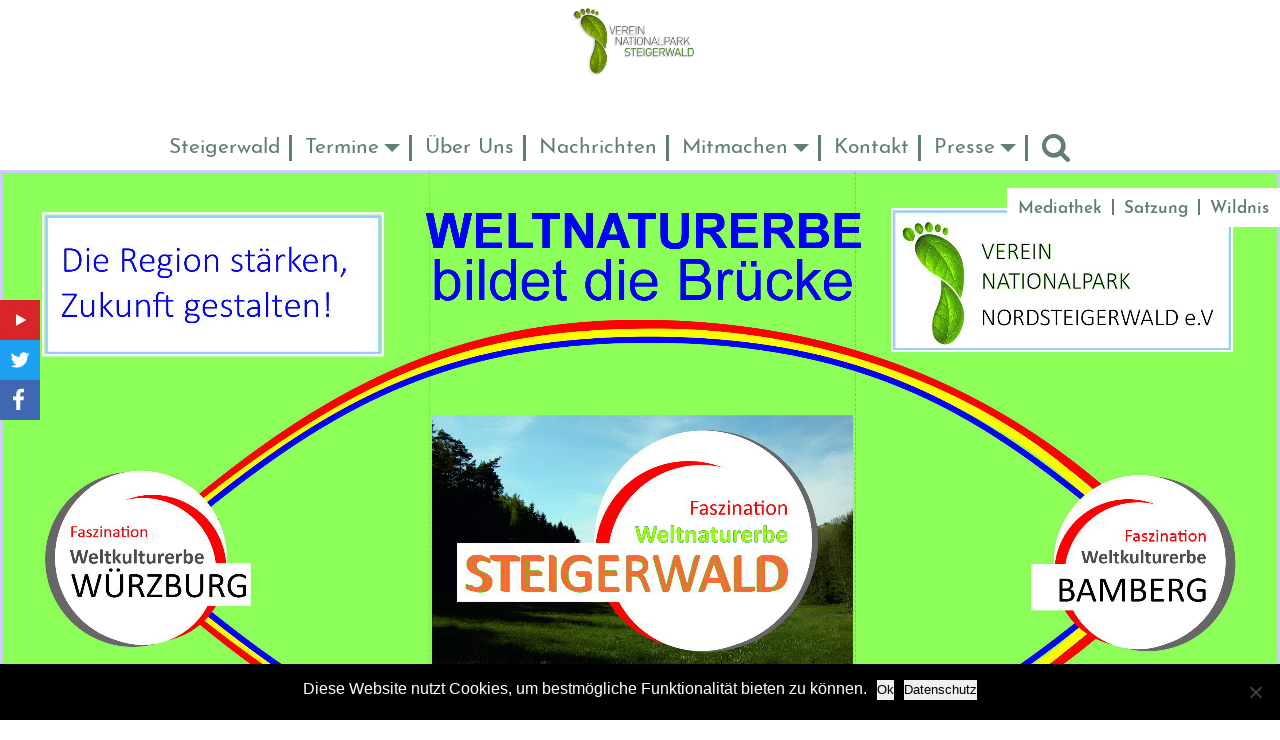

--- FILE ---
content_type: text/html; charset=UTF-8
request_url: https://nordsteigerwald.de/welterbe-treffenkultur-braucht-natur/
body_size: 42208
content:
<!DOCTYPE html>
<html lang="de" class="no-js">

<head>
	<meta charset="UTF-8" />
	<meta name="MobileOptimized" content="320">
	<meta name="HandheldFriendly" content="True">
	<!-- <meta name="theme-color" content="#000000"> -->

	
	

	<!-- optimized scaling for responsive sites -->
	<meta name="viewport" content="width=device-width, initial-scale=1">

	<!-- Generic Icon -->
	<link rel="icon" href="https://nordsteigerwald.de/wp-content/uploads/2025/05/favicon-nordsteigerwald-150x150.png" sizes="32x32" />
<link rel="icon" href="https://nordsteigerwald.de/wp-content/uploads/2025/05/favicon-nordsteigerwald-300x300.png" sizes="192x192" />
<link rel="apple-touch-icon" href="https://nordsteigerwald.de/wp-content/uploads/2025/05/favicon-nordsteigerwald-300x300.png" />
<meta name="msapplication-TileImage" content="https://nordsteigerwald.de/wp-content/uploads/2025/05/favicon-nordsteigerwald-300x300.png" />

	<link rel="pingback" href="">

	
	<meta name='robots' content='index, follow, max-image-preview:large, max-snippet:-1, max-video-preview:-1' />

	<!-- This site is optimized with the Yoast SEO plugin v26.6 - https://yoast.com/wordpress/plugins/seo/ -->
	<title>Welterbe- Treffen „Kultur liebt Natur“ &#8226; Verein Nationalpark Steigerwald</title>
	<link rel="canonical" href="https://nordsteigerwald.de/welterbe-treffenkultur-braucht-natur/" />
	<meta property="og:locale" content="de_DE" />
	<meta property="og:type" content="article" />
	<meta property="og:title" content="Welterbe- Treffen „Kultur liebt Natur“ &#8226; Verein Nationalpark Steigerwald" />
	<meta property="og:url" content="https://nordsteigerwald.de/welterbe-treffenkultur-braucht-natur/" />
	<meta property="og:site_name" content="Verein Nationalpark Steigerwald" />
	<meta property="article:publisher" content="https://www.facebook.com/vereinnationalparknordsteigerwald/" />
	<meta property="article:published_time" content="2019-10-12T18:50:34+00:00" />
	<meta property="article:modified_time" content="2019-11-12T15:54:26+00:00" />
	<meta name="author" content="Florian Tully" />
	<meta name="twitter:card" content="summary_large_image" />
	<meta name="twitter:label1" content="Verfasst von" />
	<meta name="twitter:data1" content="Florian Tully" />
	<script type="application/ld+json" class="yoast-schema-graph">{"@context":"https://schema.org","@graph":[{"@type":"Article","@id":"https://nordsteigerwald.de/welterbe-treffenkultur-braucht-natur/#article","isPartOf":{"@id":"https://nordsteigerwald.de/welterbe-treffenkultur-braucht-natur/"},"author":{"name":"Florian Tully","@id":"https://nordsteigerwald.de/#/schema/person/af19a4cee3cfedc1adc1563da6173501"},"headline":"Welterbe- Treffen „Kultur liebt Natur“","datePublished":"2019-10-12T18:50:34+00:00","dateModified":"2019-11-12T15:54:26+00:00","mainEntityOfPage":{"@id":"https://nordsteigerwald.de/welterbe-treffenkultur-braucht-natur/"},"wordCount":5,"publisher":{"@id":"https://nordsteigerwald.de/#organization"},"inLanguage":"de"},{"@type":"WebPage","@id":"https://nordsteigerwald.de/welterbe-treffenkultur-braucht-natur/","url":"https://nordsteigerwald.de/welterbe-treffenkultur-braucht-natur/","name":"Welterbe- Treffen „Kultur liebt Natur“ &#8226; Verein Nationalpark Steigerwald","isPartOf":{"@id":"https://nordsteigerwald.de/#website"},"datePublished":"2019-10-12T18:50:34+00:00","dateModified":"2019-11-12T15:54:26+00:00","breadcrumb":{"@id":"https://nordsteigerwald.de/welterbe-treffenkultur-braucht-natur/#breadcrumb"},"inLanguage":"de","potentialAction":[{"@type":"ReadAction","target":["https://nordsteigerwald.de/welterbe-treffenkultur-braucht-natur/"]}]},{"@type":"BreadcrumbList","@id":"https://nordsteigerwald.de/welterbe-treffenkultur-braucht-natur/#breadcrumb","itemListElement":[{"@type":"ListItem","position":1,"name":"Home","item":"https://nordsteigerwald.de/"},{"@type":"ListItem","position":2,"name":"Nachrichten","item":"https://nordsteigerwald.de/aktuelles/"},{"@type":"ListItem","position":3,"name":"Welterbe- Treffen „Kultur liebt Natur“"}]},{"@type":"WebSite","@id":"https://nordsteigerwald.de/#website","url":"https://nordsteigerwald.de/","name":"Verein Nationalpark Steigerwald","description":"Heimat stärken. Naturerbe bewahren.","publisher":{"@id":"https://nordsteigerwald.de/#organization"},"potentialAction":[{"@type":"SearchAction","target":{"@type":"EntryPoint","urlTemplate":"https://nordsteigerwald.de/?s={search_term_string}"},"query-input":{"@type":"PropertyValueSpecification","valueRequired":true,"valueName":"search_term_string"}}],"inLanguage":"de"},{"@type":"Organization","@id":"https://nordsteigerwald.de/#organization","name":"Verein Nationalpark Steigerwald e.V.","url":"https://nordsteigerwald.de/","logo":{"@type":"ImageObject","inLanguage":"de","@id":"https://nordsteigerwald.de/#/schema/logo/image/","url":"https://nordsteigerwald.de/wp-content/uploads/2019/02/rundstempel.jpg","contentUrl":"https://nordsteigerwald.de/wp-content/uploads/2019/02/rundstempel.jpg","width":692,"height":462,"caption":"Verein Nationalpark Steigerwald e.V."},"image":{"@id":"https://nordsteigerwald.de/#/schema/logo/image/"},"sameAs":["https://www.facebook.com/vereinnationalparknordsteigerwald/","https://www.youtube.com/channel/UClmb6oS4054V6CdGRWihLFg"]},{"@type":"Person","@id":"https://nordsteigerwald.de/#/schema/person/af19a4cee3cfedc1adc1563da6173501","name":"Florian Tully","image":{"@type":"ImageObject","inLanguage":"de","@id":"https://nordsteigerwald.de/#/schema/person/image/","url":"https://secure.gravatar.com/avatar/e900a80330ae061697a4fa35ba6b770e9cdef5c81dd62a8239e1017ae3484441?s=96&d=blank&r=g","contentUrl":"https://secure.gravatar.com/avatar/e900a80330ae061697a4fa35ba6b770e9cdef5c81dd62a8239e1017ae3484441?s=96&d=blank&r=g","caption":"Florian Tully"}}]}</script>
	<!-- / Yoast SEO plugin. -->


<link rel="alternate" title="oEmbed (JSON)" type="application/json+oembed" href="https://nordsteigerwald.de/wp-json/oembed/1.0/embed?url=https%3A%2F%2Fnordsteigerwald.de%2Fwelterbe-treffenkultur-braucht-natur%2F" />
<link rel="alternate" title="oEmbed (XML)" type="text/xml+oembed" href="https://nordsteigerwald.de/wp-json/oembed/1.0/embed?url=https%3A%2F%2Fnordsteigerwald.de%2Fwelterbe-treffenkultur-braucht-natur%2F&#038;format=xml" />
<style id='wp-img-auto-sizes-contain-inline-css' type='text/css'>
img:is([sizes=auto i],[sizes^="auto," i]){contain-intrinsic-size:3000px 1500px}
/*# sourceURL=wp-img-auto-sizes-contain-inline-css */
</style>
<style id='wp-emoji-styles-inline-css' type='text/css'>

	img.wp-smiley, img.emoji {
		display: inline !important;
		border: none !important;
		box-shadow: none !important;
		height: 1em !important;
		width: 1em !important;
		margin: 0 0.07em !important;
		vertical-align: -0.1em !important;
		background: none !important;
		padding: 0 !important;
	}
/*# sourceURL=wp-emoji-styles-inline-css */
</style>
<style id='wp-block-library-inline-css' type='text/css'>
:root{--wp-block-synced-color:#7a00df;--wp-block-synced-color--rgb:122,0,223;--wp-bound-block-color:var(--wp-block-synced-color);--wp-editor-canvas-background:#ddd;--wp-admin-theme-color:#007cba;--wp-admin-theme-color--rgb:0,124,186;--wp-admin-theme-color-darker-10:#006ba1;--wp-admin-theme-color-darker-10--rgb:0,107,160.5;--wp-admin-theme-color-darker-20:#005a87;--wp-admin-theme-color-darker-20--rgb:0,90,135;--wp-admin-border-width-focus:2px}@media (min-resolution:192dpi){:root{--wp-admin-border-width-focus:1.5px}}.wp-element-button{cursor:pointer}:root .has-very-light-gray-background-color{background-color:#eee}:root .has-very-dark-gray-background-color{background-color:#313131}:root .has-very-light-gray-color{color:#eee}:root .has-very-dark-gray-color{color:#313131}:root .has-vivid-green-cyan-to-vivid-cyan-blue-gradient-background{background:linear-gradient(135deg,#00d084,#0693e3)}:root .has-purple-crush-gradient-background{background:linear-gradient(135deg,#34e2e4,#4721fb 50%,#ab1dfe)}:root .has-hazy-dawn-gradient-background{background:linear-gradient(135deg,#faaca8,#dad0ec)}:root .has-subdued-olive-gradient-background{background:linear-gradient(135deg,#fafae1,#67a671)}:root .has-atomic-cream-gradient-background{background:linear-gradient(135deg,#fdd79a,#004a59)}:root .has-nightshade-gradient-background{background:linear-gradient(135deg,#330968,#31cdcf)}:root .has-midnight-gradient-background{background:linear-gradient(135deg,#020381,#2874fc)}:root{--wp--preset--font-size--normal:16px;--wp--preset--font-size--huge:42px}.has-regular-font-size{font-size:1em}.has-larger-font-size{font-size:2.625em}.has-normal-font-size{font-size:var(--wp--preset--font-size--normal)}.has-huge-font-size{font-size:var(--wp--preset--font-size--huge)}.has-text-align-center{text-align:center}.has-text-align-left{text-align:left}.has-text-align-right{text-align:right}.has-fit-text{white-space:nowrap!important}#end-resizable-editor-section{display:none}.aligncenter{clear:both}.items-justified-left{justify-content:flex-start}.items-justified-center{justify-content:center}.items-justified-right{justify-content:flex-end}.items-justified-space-between{justify-content:space-between}.screen-reader-text{border:0;clip-path:inset(50%);height:1px;margin:-1px;overflow:hidden;padding:0;position:absolute;width:1px;word-wrap:normal!important}.screen-reader-text:focus{background-color:#ddd;clip-path:none;color:#444;display:block;font-size:1em;height:auto;left:5px;line-height:normal;padding:15px 23px 14px;text-decoration:none;top:5px;width:auto;z-index:100000}html :where(.has-border-color){border-style:solid}html :where([style*=border-top-color]){border-top-style:solid}html :where([style*=border-right-color]){border-right-style:solid}html :where([style*=border-bottom-color]){border-bottom-style:solid}html :where([style*=border-left-color]){border-left-style:solid}html :where([style*=border-width]){border-style:solid}html :where([style*=border-top-width]){border-top-style:solid}html :where([style*=border-right-width]){border-right-style:solid}html :where([style*=border-bottom-width]){border-bottom-style:solid}html :where([style*=border-left-width]){border-left-style:solid}html :where(img[class*=wp-image-]){height:auto;max-width:100%}:where(figure){margin:0 0 1em}html :where(.is-position-sticky){--wp-admin--admin-bar--position-offset:var(--wp-admin--admin-bar--height,0px)}@media screen and (max-width:600px){html :where(.is-position-sticky){--wp-admin--admin-bar--position-offset:0px}}
/*wp_block_styles_on_demand_placeholder:697c3bcca6620*/
/*# sourceURL=wp-block-library-inline-css */
</style>
<style id='classic-theme-styles-inline-css' type='text/css'>
/*! This file is auto-generated */
.wp-block-button__link{color:#fff;background-color:#32373c;border-radius:9999px;box-shadow:none;text-decoration:none;padding:calc(.667em + 2px) calc(1.333em + 2px);font-size:1.125em}.wp-block-file__button{background:#32373c;color:#fff;text-decoration:none}
/*# sourceURL=/wp-includes/css/classic-themes.min.css */
</style>
<link rel='stylesheet' id='contact-form-7-css' href='https://nordsteigerwald.de/wp-content/plugins/contact-form-7/includes/css/styles.css?ver=6.1.4' type='text/css' media='all' />
<link rel='stylesheet' id='cookie-notice-front-css' href='https://nordsteigerwald.de/wp-content/plugins/cookie-notice/css/front.min.css?ver=2.5.11' type='text/css' media='all' />
<link rel='stylesheet' id='responsive-lightbox-swipebox-css' href='https://nordsteigerwald.de/wp-content/plugins/responsive-lightbox/assets/swipebox/swipebox.min.css?ver=1.5.2' type='text/css' media='all' />
<link rel='stylesheet' id='theme-styles-css' href='https://nordsteigerwald.de/wp-content/themes/vnn-theme/style.css?ver=1761567763' type='text/css' media='all' />
<link rel='stylesheet' id='dflip-style-css' href='https://nordsteigerwald.de/wp-content/plugins/3d-flipbook-dflip-lite/assets/css/dflip.min.css?ver=2.4.20' type='text/css' media='all' />
<link rel='stylesheet' id='cf7cf-style-css' href='https://nordsteigerwald.de/wp-content/plugins/cf7-conditional-fields/style.css?ver=2.6.7' type='text/css' media='all' />
<script type="text/javascript" id="cookie-notice-front-js-before">
/* <![CDATA[ */
var cnArgs = {"ajaxUrl":"https:\/\/nordsteigerwald.de\/wp-admin\/admin-ajax.php","nonce":"89b51e0152","hideEffect":"fade","position":"bottom","onScroll":false,"onScrollOffset":100,"onClick":false,"cookieName":"cookie_notice_accepted","cookieTime":2592000,"cookieTimeRejected":2592000,"globalCookie":false,"redirection":false,"cache":false,"revokeCookies":false,"revokeCookiesOpt":"automatic"};

//# sourceURL=cookie-notice-front-js-before
/* ]]> */
</script>
<script type="text/javascript" src="https://nordsteigerwald.de/wp-content/plugins/cookie-notice/js/front.min.js?ver=2.5.11" id="cookie-notice-front-js"></script>
<script type="text/javascript" src="https://nordsteigerwald.de/wp-content/themes/vnn-theme/js/jquery.js?ver=%20" id="jquery-js"></script>
<script type="text/javascript" src="https://nordsteigerwald.de/wp-content/plugins/responsive-lightbox/assets/dompurify/purify.min.js?ver=3.1.7" id="dompurify-js"></script>
<script type="text/javascript" id="responsive-lightbox-sanitizer-js-before">
/* <![CDATA[ */
window.RLG = window.RLG || {}; window.RLG.sanitizeAllowedHosts = ["youtube.com","www.youtube.com","youtu.be","vimeo.com","player.vimeo.com"];
//# sourceURL=responsive-lightbox-sanitizer-js-before
/* ]]> */
</script>
<script type="text/javascript" src="https://nordsteigerwald.de/wp-content/plugins/responsive-lightbox/js/sanitizer.js?ver=2.6.0" id="responsive-lightbox-sanitizer-js"></script>
<script type="text/javascript" src="https://nordsteigerwald.de/wp-content/plugins/responsive-lightbox/assets/swipebox/jquery.swipebox.min.js?ver=1.5.2" id="responsive-lightbox-swipebox-js"></script>
<script type="text/javascript" src="https://nordsteigerwald.de/wp-includes/js/underscore.min.js?ver=1.13.7" id="underscore-js"></script>
<script type="text/javascript" src="https://nordsteigerwald.de/wp-content/plugins/responsive-lightbox/assets/infinitescroll/infinite-scroll.pkgd.min.js?ver=4.0.1" id="responsive-lightbox-infinite-scroll-js"></script>
<script type="text/javascript" id="responsive-lightbox-js-before">
/* <![CDATA[ */
var rlArgs = {"script":"swipebox","selector":"lightbox","customEvents":"","activeGalleries":true,"animation":true,"hideCloseButtonOnMobile":false,"removeBarsOnMobile":false,"hideBars":true,"hideBarsDelay":5000,"videoMaxWidth":1080,"useSVG":true,"loopAtEnd":false,"woocommerce_gallery":false,"ajaxurl":"https:\/\/nordsteigerwald.de\/wp-admin\/admin-ajax.php","nonce":"287b6feb69","preview":false,"postId":1855,"scriptExtension":false};

//# sourceURL=responsive-lightbox-js-before
/* ]]> */
</script>
<script type="text/javascript" src="https://nordsteigerwald.de/wp-content/plugins/responsive-lightbox/js/front.js?ver=2.6.0" id="responsive-lightbox-js"></script>
<script type="text/javascript" src="https://nordsteigerwald.de/wp-content/themes/vnn-theme/js/modernizr-custom.js?ver=1201d48a7ddd3ac6624dc9094b485b26" id="modernizr-js"></script>
<script type="text/javascript" src="https://nordsteigerwald.de/wp-content/themes/vnn-theme/js/custom.js?ver=1201d48a7ddd3ac6624dc9094b485b26" id="custom-js"></script>
<link rel="https://api.w.org/" href="https://nordsteigerwald.de/wp-json/" /><link rel="alternate" title="JSON" type="application/json" href="https://nordsteigerwald.de/wp-json/wp/v2/posts/1855" /><style type="text/css">.recentcomments a{display:inline !important;padding:0 !important;margin:0 !important;}</style><link rel="icon" href="https://nordsteigerwald.de/wp-content/uploads/2025/05/favicon-nordsteigerwald-150x150.png" sizes="32x32" />
<link rel="icon" href="https://nordsteigerwald.de/wp-content/uploads/2025/05/favicon-nordsteigerwald-300x300.png" sizes="192x192" />
<link rel="apple-touch-icon" href="https://nordsteigerwald.de/wp-content/uploads/2025/05/favicon-nordsteigerwald-300x300.png" />
<meta name="msapplication-TileImage" content="https://nordsteigerwald.de/wp-content/uploads/2025/05/favicon-nordsteigerwald-300x300.png" />



</head>

<body data-rsssl=1 class="wp-singular post-template-default single single-post postid-1855 single-format-standard wp-theme-vnn-theme cookies-not-set post-welterbe-treffenkultur-braucht-natur chrome">

	<div class="container clear">
		<div class="social-icons">
			<a href="https://www.youtube.com/channel/UClmb6oS4054V6CdGRWihLFg/videos" class="youtube" target="_blank" rel="noopener noreferrer"></a>
			<a href="https://twitter.com/nordsteigerwald" class="twitter" target="_blank" rel="noopener noreferrer"></a>
			<a href="https://www.facebook.com/vereinnationalparknordsteigerwald/?fb_dtsg_ag=Adym_qVmge7890C_fEf1UJZhoWF3XnHFG9ZEb4TJRl9jZA%3AAdzUInRh2Gn1lB_sgyqucLbr22aMQUkiekj0b4HGrTn8tQ" target="_blank" rel="noopener noreferrer" class="facebook"></a>
		</div>


		<header>
			<a href="https://nordsteigerwald.de" title="Verein Nationalpark Steigerwald - Heimat stärken. Naturerbe bewahren." class="logo clear"></a>
			<div class="frame-wide clear">

				<!-- Main Nav -->
				<div class="main-nav-container">
					<nav class="main-nav clear"><ul id="menu-hauptmenue" class="main-nav-ul clear"><li id="menu-item-190" class="menu-item menu-item-type-post_type menu-item-object-page menu-item-190"><a href="https://nordsteigerwald.de/steigerwald/">Steigerwald</a></li>
<li id="menu-item-4842" class="is-dropdown menu-item menu-item-type-custom menu-item-object-custom menu-item-has-children menu-item-4842"><a href="#">Termine</a>
<ul class="sub-menu">
	<li id="menu-item-4844" class="menu-item menu-item-type-post_type menu-item-object-page menu-item-4844"><a href="https://nordsteigerwald.de/anstehende-veranstaltungen/">Kommende Veranstaltungen</a></li>
	<li id="menu-item-4845" class="menu-item menu-item-type-post_type menu-item-object-page menu-item-4845"><a href="https://nordsteigerwald.de/veranstaltungsarchiv/">Veranstaltungsarchiv</a></li>
</ul>
</li>
<li id="menu-item-189" class="menu-item menu-item-type-post_type menu-item-object-page menu-item-189"><a href="https://nordsteigerwald.de/ueber-uns/">Über Uns</a></li>
<li id="menu-item-141" class="menu-item menu-item-type-post_type menu-item-object-page current_page_parent menu-item-141"><a href="https://nordsteigerwald.de/aktuelles/">Nachrichten</a></li>
<li id="menu-item-4281" class="is-dropdown menu-item menu-item-type-custom menu-item-object-custom menu-item-has-children menu-item-4281"><a href="#">Mitmachen</a>
<ul class="sub-menu">
	<li id="menu-item-4215" class="menu-item menu-item-type-post_type menu-item-object-page menu-item-4215"><a href="https://nordsteigerwald.de/gemeinsam-den-steigerwald-schuetzen-werde-mitglied/">Mitglied werden</a></li>
	<li id="menu-item-4214" class="menu-item menu-item-type-post_type menu-item-object-page menu-item-4214"><a href="https://nordsteigerwald.de/spenden/">Spenden</a></li>
	<li id="menu-item-4216" class="menu-item menu-item-type-post_type menu-item-object-page menu-item-4216"><a href="https://nordsteigerwald.de/newsletter/">Newsletter</a></li>
</ul>
</li>
<li id="menu-item-187" class="menu-item menu-item-type-post_type menu-item-object-page menu-item-187"><a href="https://nordsteigerwald.de/kontakt/">Kontakt</a></li>
<li id="menu-item-4587" class="is-dropdown menu-item menu-item-type-custom menu-item-object-custom menu-item-has-children menu-item-4587"><a href="#">Presse</a>
<ul class="sub-menu">
	<li id="menu-item-4589" class="menu-item menu-item-type-post_type menu-item-object-page menu-item-4589"><a href="https://nordsteigerwald.de/presse/">Pressemitteilungen</a></li>
	<li id="menu-item-4588" class="menu-item menu-item-type-post_type menu-item-object-page menu-item-4588"><a href="https://nordsteigerwald.de/presseanfragen/">Presseanfragen</a></li>
</ul>
</li>
<li id="menu-item-154" class="search-trigger menu-item menu-item-type-custom menu-item-object-custom menu-item-154"><a href="#">Suche</a></li>
</ul></nav>
					<!-- Meta Nav -->
					<nav class="meta-nav clear"><ul id="menu-meta-menue" class="meta-nav-ul clear"><li id="menu-item-164" class="menu-item menu-item-type-post_type menu-item-object-page menu-item-164"><a href="https://nordsteigerwald.de/mediathek/">Mediathek</a></li>
<li id="menu-item-184" class="menu-item menu-item-type-post_type menu-item-object-page menu-item-184"><a href="https://nordsteigerwald.de/satzung/">Satzung</a></li>
<li id="menu-item-4843" class="menu-item menu-item-type-post_type menu-item-object-page menu-item-4843"><a href="https://nordsteigerwald.de/wildnis/">Wildnis</a></li>
</ul></nav>				</div>


			</div> <!--END FRAME-->
			<div class="search-container">
				<form action="https://nordsteigerwald.de/" class="search-box" id="searchform" method="get">
    <label class="searchbox-item sb-label " for="s" class="screen-reader-text">Willkommen in der Suchfunktion! <br>
        Stichworte oder Schlagworte hier eingeben: </label>
    <input class="searchbox-item" type="text" id="s" name="s" value="" />
    <input class="cta searchbox-item" type="submit" value="Suchen &raquo;" id="searchsubmit" />
</form>			</div>
			<button type="button" class="menu-button"></button>
		</header><!-- END HEADER -->
	<div class="content clear">
					    <section class="section-hero">
        <div class="hero-slider">

            
            <div class="hero-item">
                
                                    <img src="https://nordsteigerwald.de/wp-content/uploads/2019/10/Weltnaturerbe-VIIa2.jpg" alt="" />
                
                <div class="slider-caption">
                    <h1></h1>
                    <p class="slider-sub"></p>
                                                        </div>
            </div>

            
        </div>

        <div class="slider-nav clear">
            <div class="slick-prev"></div>
            <div class="slick-next"></div>
        </div>
    </section>
				

		            <!-- // Inhalt einspaltig (Modulezeichnung "quote")-->
                                        <section class="section-einspaltig">
                    <div class="frame module bg-green">
                        <div class="einspaltig-inner align-center">
            
                        <h2 class="black"></h2>
                        <p><mark><u><strong>EINLADUNG</strong></u></mark><br />
An alle Freunde eines Nationalparks im Steigerwald,<br />
wir möchten zur Infoveranstaltung, am Sonntag den 10.11.2019<br />
<strong>Welterbe- Treffen„Kultur liebt Natur“</strong><br />
in die Remise des Klosterbräu in Ebrach einladen.<br />
Es soll ein solidarischer Schulterschluss der bestehenden UNESCO-Welt-<strong>KULTUR</strong>-Erbe-Städte Bamberg und Würzburg mit einem zukünftigen Welt-<strong>NATUR</strong>-Erbe im Steigerwald dadurch sichtbar gemacht werden, dass die Bürgermeister, Stadträte und Funktionsträger von Würzburg und Bamberg sich in Ebrach treffen, zusammen mit Bürgerinnen und Bürgern.<br />
Der <strong>“Verein Nationalpark Steigerwald e.V.“</strong> wird alle Interessierten per kostenlosem Bustransfer von Bamberg bzw. Würzburg nach Ebrach bringen. Dort wird das Thema im Rahmen von qualifizierten Vorträgen näher beleuchtet.<br />
Den Menschen in der Region soll mit diesem Treffen signalisiert werden, dass die Franken stolz auf ein geschütztes Weltnaturerbe auf Staatswaldgebiet in Nordsteigerwald sein können. Denn:<br />
<strong><em>Waldgebietsschutz ist Klimaschutz!</em></strong><br />
Das Programm finden Sie nachstehend. </p>
<p><u><strong>Programm zum öffentlichen Welterbe- Treffen „KULTUR liebt  NATUR“</strong></u></p>
<p>Sonntag, 10.November 2019, 14:00 Uhr bis 17:00 Uhr,<br />
Remisenbau im Innenhof der Gaststätte Klosterbräu Ebrach.</p>
<p><strong>Informations- und Unterhaltungsprogramm</strong></p>
<p>Moderation:	Heiner Gremer</p>
<p>Einstimmung:	Rebecca Schelhorn, Gesang</p>
<p>Einführung:	Dr. Liebhard Löffler, 1. Vorsitzender VNS; Max Dieter Schneider 				Bürgermeister Ebrach; Wolfgang Metzner, 3. Bürgermeister Bamberg ; 			Wolfgang Baumann, Stadtrat Würzburg; </p>
<p>Vorträge:  	„Der Steigerwald auf dem Weg zum Weltnaturerbe“<br />
		Dr. Günther Denzler </p>
<p>		„Der Steigerwald &#8211; als Weltnaturerbe einzigartig“<br />
		Ulla Reck, Freundeskreis Nationalpark Steigerwald</p>
<p>		„Einzigartig für die Region: Welterbe und Tourismus –<br />
		Chancen und Potential im Zusammenklang, am Beispiel Bamberg.“<br />
		Michael Heger, Tourismusdirektor der Stadt Bamberg</p>
<p>zwischendurch fränkisch Heiteres und Besinnliches:<br />
		  von Hans Meyer und Rainer Huth „Meyer mit Hut(h)“</p>
<p>Diskussion:	 „Die Gäste kommen zu Wort“, moderiert von Heiner Gremer<br />
Auf dem Podium: Max Dieter Schneider, Ulla Reck, Dr. Günther Denzler, Michael Heger, Dr. Liebhard Löffler</p>
<p>&nbsp;</p>
                                                
                         </div> 
                    </div>
                </section>
            


		            <!-- // Carousel -->
            <section class="section-carousel-dreispaltig">
                <div class="frame">

                    <div class="carousel carousel-dreispaltig">
                        
                            <div class="carousel-item">
                                                                                                    <p class="dachzeile">Volles Haus</p>
                                                                                                                                    <img src="https://nordsteigerwald.de/wp-content/uploads/2019/10/IMG_7425-400x300.jpg" alt="" />
                                                                <div class="slider-caption">
                                    <h3></h3>
                                    <p></p>
                                                                                                        </div>
                            </div>

                        
                            <div class="carousel-item">
                                                                                                    <p class="dachzeile">„Der Steigerwald auf dem Weg zum Weltnaturerbe“</p>
                                                                                                                                    <img src="https://nordsteigerwald.de/wp-content/uploads/2019/10/IMG_7429-400x300.jpg" alt="" />
                                                                <div class="slider-caption">
                                    <h3></h3>
                                    <p></p>
                                                                                                        </div>
                            </div>

                        
                            <div class="carousel-item">
                                                                                                    <p class="dachzeile">Podium zur Diskussion</p>
                                                                                                                                    <img src="https://nordsteigerwald.de/wp-content/uploads/2019/10/IMG_7451-400x300.jpg" alt="" />
                                                                <div class="slider-caption">
                                    <h3></h3>
                                    <p></p>
                                                                                                        </div>
                            </div>

                        
                            <div class="carousel-item">
                                                                                                    <p class="dachzeile">Interessante Vorträge</p>
                                                                                                                                    <img src="https://nordsteigerwald.de/wp-content/uploads/2019/10/Redner1-400x300.jpg" alt="" />
                                                                <div class="slider-caption">
                                    <h3></h3>
                                    <p></p>
                                                                                                        </div>
                            </div>

                                            </div>

                    <div class="slider-nav clear">
                        <div class="slick-prev"></div>
                        <div class="slick-next"></div>
                    </div>
                </div>
            </section>
			
            


						<div class="clear prev-next-container">
				<div class="half next-posts">&laquo; <a href="https://nordsteigerwald.de/steigerwald-in-zdf-frontal-21/" rel="prev">Steigerwald im ZDF Frontal 21</a></div>
				<div class="half prev-posts"><a href="https://nordsteigerwald.de/liebe-freunde-und-mitglieder/" rel="next">Mit Euch gemeinsam möchten wir das ereignisreiche Jahr abschliessen und die kommende Saison mit Kraft und Entschlossenheit angehen!</a> &raquo;</div>
			</div>
			</div> <!--END CONTENT-->

		<footer>
                                    <section class="section-stoerer section-newsletter bg-green">
                    <div class="frame align-center module">
                        <h2>Der Steigerwald gehört auch Dir!</h2>
                        <p>Werde Mitglied in unserem Verein, nimm teil an unseren Veranstaltungen und zeig’ Stimme für naturbelassenen Wald – zusammen erreichen wir mehr!
Mitgliedsantrag einfach zum Online ausfüllen: ganz oben auf "Mitmachen" klicken.
Oder hier als PDF herunterladen.</p>
                        <p><a href="https://nordsteigerwald.de/wp-content/uploads/2024/07/mitgliedsantrag_2024.pdf" download="https://nordsteigerwald.de/wp-content/uploads/2024/07/mitgliedsantrag_2024.pdf" class="cta">Mitgliedsantrag Download »</a></p>
                    </div>
                </section>
            
            <section class="section-footer-nav bg-emerald">
				<nav class="footer-nav clear"><ul id="menu-footer-menue" class="footer-nav-ul clear"><li id="menu-item-192" class="menu-item menu-item-type-post_type menu-item-object-page menu-item-192"><a href="https://nordsteigerwald.de/wildnis/">Wildnis</a></li>
<li id="menu-item-193" class="menu-item menu-item-type-post_type menu-item-object-page menu-item-193"><a href="https://nordsteigerwald.de/ueber-uns/">Über Uns</a></li>
<li id="menu-item-152" class="menu-item menu-item-type-post_type menu-item-object-page current_page_parent menu-item-152"><a href="https://nordsteigerwald.de/aktuelles/">Nachrichten</a></li>
<li id="menu-item-194" class="menu-item menu-item-type-post_type menu-item-object-page menu-item-194"><a href="https://nordsteigerwald.de/kontakt/">Kontakt</a></li>
<li id="menu-item-149" class="menu-item menu-item-type-post_type menu-item-object-page menu-item-149"><a href="https://nordsteigerwald.de/mediathek/">Mediathek</a></li>
<li id="menu-item-195" class="menu-item menu-item-type-post_type menu-item-object-page menu-item-195"><a href="https://nordsteigerwald.de/satzung/">Satzung</a></li>
<li id="menu-item-151" class="menu-item menu-item-type-post_type menu-item-object-page menu-item-151"><a href="https://nordsteigerwald.de/anstehende-veranstaltungen/">Termine</a></li>
</ul></nav>            </section>

            <section class="section-footer-c">
                <p class="copyright">&copy;2026  Verein Nationalpark Steigerwald</p>
                <p class="footer-legal"><a href="https://nordsteigerwald.de/impressum/">Impressum</a> - <a href="/datenschutz">Datenschutz</a></p>
            </section>
        </footer>

	</div> <!--END Container-->

	<script type="speculationrules">
{"prefetch":[{"source":"document","where":{"and":[{"href_matches":"/*"},{"not":{"href_matches":["/wp-*.php","/wp-admin/*","/wp-content/uploads/*","/wp-content/*","/wp-content/plugins/*","/wp-content/themes/vnn-theme/*","/*\\?(.+)"]}},{"not":{"selector_matches":"a[rel~=\"nofollow\"]"}},{"not":{"selector_matches":".no-prefetch, .no-prefetch a"}}]},"eagerness":"conservative"}]}
</script>
        <script data-cfasync="false">
            window.dFlipLocation = 'https://nordsteigerwald.de/wp-content/plugins/3d-flipbook-dflip-lite/assets/';
            window.dFlipWPGlobal = {"text":{"toggleSound":"Ton ein-\/ausschalten","toggleThumbnails":"Vorschaubilder ein-\/ausschalten","toggleOutline":"Inhaltsverzeichnis\/Lesezeichen umschalten","previousPage":"Vorherige Seite","nextPage":"N\u00e4chste Seite","toggleFullscreen":"Vollbildmodus wechseln","zoomIn":"Vergr\u00f6\u00dfern","zoomOut":"Verkleinern","toggleHelp":"Hilfe umschalten","singlePageMode":"Einzelseitenmodus","doublePageMode":"Doppelseitenmodus","downloadPDFFile":"PDF-Datei herunterladen","gotoFirstPage":"Zur ersten Seite gehen","gotoLastPage":"Zur letzten Seite gehen","share":"Teilen","mailSubject":"Sieh dir dieses Flipbook an!","mailBody":"Diese Website \u00f6ffnen {{url}}","loading":"DearFlip: l\u00e4dt... "},"viewerType":"flipbook","moreControls":"download,pageMode,startPage,endPage,sound","hideControls":"","scrollWheel":"false","backgroundColor":"#777","backgroundImage":"","height":"auto","paddingLeft":"20","paddingRight":"20","controlsPosition":"bottom","duration":800,"soundEnable":"true","enableDownload":"true","showSearchControl":"false","showPrintControl":"false","enableAnnotation":false,"enableAnalytics":"false","webgl":"true","hard":"none","maxTextureSize":"1600","rangeChunkSize":"524288","zoomRatio":1.5,"stiffness":3,"pageMode":"0","singlePageMode":"0","pageSize":"0","autoPlay":"false","autoPlayDuration":5000,"autoPlayStart":"false","linkTarget":"2","sharePrefix":"flipbook-"};
        </script>
      <script type="text/javascript" src="https://nordsteigerwald.de/wp-includes/js/comment-reply.min.js?ver=1201d48a7ddd3ac6624dc9094b485b26" id="comment-reply-js" async="async" data-wp-strategy="async" fetchpriority="low"></script>
<script type="text/javascript" src="https://nordsteigerwald.de/wp-includes/js/dist/hooks.min.js?ver=dd5603f07f9220ed27f1" id="wp-hooks-js"></script>
<script type="text/javascript" src="https://nordsteigerwald.de/wp-includes/js/dist/i18n.min.js?ver=c26c3dc7bed366793375" id="wp-i18n-js"></script>
<script type="text/javascript" id="wp-i18n-js-after">
/* <![CDATA[ */
wp.i18n.setLocaleData( { 'text direction\u0004ltr': [ 'ltr' ] } );
//# sourceURL=wp-i18n-js-after
/* ]]> */
</script>
<script type="text/javascript" src="https://nordsteigerwald.de/wp-content/plugins/contact-form-7/includes/swv/js/index.js?ver=6.1.4" id="swv-js"></script>
<script type="text/javascript" id="contact-form-7-js-translations">
/* <![CDATA[ */
( function( domain, translations ) {
	var localeData = translations.locale_data[ domain ] || translations.locale_data.messages;
	localeData[""].domain = domain;
	wp.i18n.setLocaleData( localeData, domain );
} )( "contact-form-7", {"translation-revision-date":"2025-10-26 03:28:49+0000","generator":"GlotPress\/4.0.3","domain":"messages","locale_data":{"messages":{"":{"domain":"messages","plural-forms":"nplurals=2; plural=n != 1;","lang":"de"},"This contact form is placed in the wrong place.":["Dieses Kontaktformular wurde an der falschen Stelle platziert."],"Error:":["Fehler:"]}},"comment":{"reference":"includes\/js\/index.js"}} );
//# sourceURL=contact-form-7-js-translations
/* ]]> */
</script>
<script type="text/javascript" id="contact-form-7-js-before">
/* <![CDATA[ */
var wpcf7 = {
    "api": {
        "root": "https:\/\/nordsteigerwald.de\/wp-json\/",
        "namespace": "contact-form-7\/v1"
    }
};
//# sourceURL=contact-form-7-js-before
/* ]]> */
</script>
<script type="text/javascript" src="https://nordsteigerwald.de/wp-content/plugins/contact-form-7/includes/js/index.js?ver=6.1.4" id="contact-form-7-js"></script>
<script type="text/javascript" src="https://nordsteigerwald.de/wp-content/themes/vnn-theme/js/plugins.min.js?ver=%20" id="plugins-js-js"></script>
<script type="text/javascript" src="https://nordsteigerwald.de/wp-content/themes/vnn-theme/js/form-beitrag.js" id="form-beitrag-script-js"></script>
<script type="text/javascript" src="https://nordsteigerwald.de/wp-content/plugins/3d-flipbook-dflip-lite/assets/js/dflip.min.js?ver=2.4.20" id="dflip-script-js"></script>
<script type="text/javascript" id="wpcf7cf-scripts-js-extra">
/* <![CDATA[ */
var wpcf7cf_global_settings = {"ajaxurl":"https://nordsteigerwald.de/wp-admin/admin-ajax.php"};
//# sourceURL=wpcf7cf-scripts-js-extra
/* ]]> */
</script>
<script type="text/javascript" src="https://nordsteigerwald.de/wp-content/plugins/cf7-conditional-fields/js/scripts.js?ver=2.6.7" id="wpcf7cf-scripts-js"></script>
<script id="wp-emoji-settings" type="application/json">
{"baseUrl":"https://s.w.org/images/core/emoji/17.0.2/72x72/","ext":".png","svgUrl":"https://s.w.org/images/core/emoji/17.0.2/svg/","svgExt":".svg","source":{"concatemoji":"https://nordsteigerwald.de/wp-includes/js/wp-emoji-release.min.js?ver=1201d48a7ddd3ac6624dc9094b485b26"}}
</script>
<script type="module">
/* <![CDATA[ */
/*! This file is auto-generated */
const a=JSON.parse(document.getElementById("wp-emoji-settings").textContent),o=(window._wpemojiSettings=a,"wpEmojiSettingsSupports"),s=["flag","emoji"];function i(e){try{var t={supportTests:e,timestamp:(new Date).valueOf()};sessionStorage.setItem(o,JSON.stringify(t))}catch(e){}}function c(e,t,n){e.clearRect(0,0,e.canvas.width,e.canvas.height),e.fillText(t,0,0);t=new Uint32Array(e.getImageData(0,0,e.canvas.width,e.canvas.height).data);e.clearRect(0,0,e.canvas.width,e.canvas.height),e.fillText(n,0,0);const a=new Uint32Array(e.getImageData(0,0,e.canvas.width,e.canvas.height).data);return t.every((e,t)=>e===a[t])}function p(e,t){e.clearRect(0,0,e.canvas.width,e.canvas.height),e.fillText(t,0,0);var n=e.getImageData(16,16,1,1);for(let e=0;e<n.data.length;e++)if(0!==n.data[e])return!1;return!0}function u(e,t,n,a){switch(t){case"flag":return n(e,"\ud83c\udff3\ufe0f\u200d\u26a7\ufe0f","\ud83c\udff3\ufe0f\u200b\u26a7\ufe0f")?!1:!n(e,"\ud83c\udde8\ud83c\uddf6","\ud83c\udde8\u200b\ud83c\uddf6")&&!n(e,"\ud83c\udff4\udb40\udc67\udb40\udc62\udb40\udc65\udb40\udc6e\udb40\udc67\udb40\udc7f","\ud83c\udff4\u200b\udb40\udc67\u200b\udb40\udc62\u200b\udb40\udc65\u200b\udb40\udc6e\u200b\udb40\udc67\u200b\udb40\udc7f");case"emoji":return!a(e,"\ud83e\u1fac8")}return!1}function f(e,t,n,a){let r;const o=(r="undefined"!=typeof WorkerGlobalScope&&self instanceof WorkerGlobalScope?new OffscreenCanvas(300,150):document.createElement("canvas")).getContext("2d",{willReadFrequently:!0}),s=(o.textBaseline="top",o.font="600 32px Arial",{});return e.forEach(e=>{s[e]=t(o,e,n,a)}),s}function r(e){var t=document.createElement("script");t.src=e,t.defer=!0,document.head.appendChild(t)}a.supports={everything:!0,everythingExceptFlag:!0},new Promise(t=>{let n=function(){try{var e=JSON.parse(sessionStorage.getItem(o));if("object"==typeof e&&"number"==typeof e.timestamp&&(new Date).valueOf()<e.timestamp+604800&&"object"==typeof e.supportTests)return e.supportTests}catch(e){}return null}();if(!n){if("undefined"!=typeof Worker&&"undefined"!=typeof OffscreenCanvas&&"undefined"!=typeof URL&&URL.createObjectURL&&"undefined"!=typeof Blob)try{var e="postMessage("+f.toString()+"("+[JSON.stringify(s),u.toString(),c.toString(),p.toString()].join(",")+"));",a=new Blob([e],{type:"text/javascript"});const r=new Worker(URL.createObjectURL(a),{name:"wpTestEmojiSupports"});return void(r.onmessage=e=>{i(n=e.data),r.terminate(),t(n)})}catch(e){}i(n=f(s,u,c,p))}t(n)}).then(e=>{for(const n in e)a.supports[n]=e[n],a.supports.everything=a.supports.everything&&a.supports[n],"flag"!==n&&(a.supports.everythingExceptFlag=a.supports.everythingExceptFlag&&a.supports[n]);var t;a.supports.everythingExceptFlag=a.supports.everythingExceptFlag&&!a.supports.flag,a.supports.everything||((t=a.source||{}).concatemoji?r(t.concatemoji):t.wpemoji&&t.twemoji&&(r(t.twemoji),r(t.wpemoji)))});
//# sourceURL=https://nordsteigerwald.de/wp-includes/js/wp-emoji-loader.min.js
/* ]]> */
</script>

		<!-- Cookie Notice plugin v2.5.11 by Hu-manity.co https://hu-manity.co/ -->
		<div id="cookie-notice" role="dialog" class="cookie-notice-hidden cookie-revoke-hidden cn-position-bottom" aria-label="Cookie Notice" style="background-color: rgba(0,0,0,1);"><div class="cookie-notice-container" style="color: #fff"><span id="cn-notice-text" class="cn-text-container">Diese Website nutzt Cookies, um bestmögliche Funktionalität bieten zu können.</span><span id="cn-notice-buttons" class="cn-buttons-container"><button id="cn-accept-cookie" data-cookie-set="accept" class="cn-set-cookie cn-button cn-button-custom button" aria-label="Ok">Ok</button><button data-link-url="https://nordsteigerwald.de/datenschutz/" data-link-target="_blank" id="cn-more-info" class="cn-more-info cn-button cn-button-custom button" aria-label="Datenschutz">Datenschutz</button></span><button type="button" id="cn-close-notice" data-cookie-set="accept" class="cn-close-icon" aria-label="No"></button></div>
			
		</div>
		<!-- / Cookie Notice plugin -->
    <script>
        $('.hero-slider').slick({
            fade: true,
            arrows: true,
            prevArrow: $('.section-hero .slick-prev'),
            nextArrow: $('.section-hero .slick-next'),
            dots: false,
            autoplay: true,
            autoplaySpeed: 3000,
        });

        $('.carousel-dreispaltig').slick({
            arrows: true,
            slidesToShow: 3,
            slidesToScroll: 3,

            prevArrow: $('.section-carousel-dreispaltig .slick-prev'),
            nextArrow: $('.section-carousel-dreispaltig .slick-next'),
            dots: true,
            responsive: [
                {
                breakpoint: 900,
                    settings: {
                        slidesToShow: 2,
                        slidesToScroll: 2,
                        infinite: true,
                        dots: true
                    }
                },
                {
                breakpoint: 640,
                    settings: {
                        slidesToShow: 1,
                        slidesToScroll: 1

                    }
                }
            ]
        });
    </script>

</body>

</html>



--- FILE ---
content_type: image/svg+xml
request_url: https://nordsteigerwald.de/wp-content/themes/vnn-theme/images/ui/magnify.svg
body_size: 2031
content:
<?xml version="1.0" encoding="UTF-8"?>
<svg width="28px" height="28px" viewBox="0 0 28 28" version="1.1" xmlns="http://www.w3.org/2000/svg" xmlns:xlink="http://www.w3.org/1999/xlink">
    <!-- Generator: Sketch 51.2 (57519) - http://www.bohemiancoding.com/sketch -->
    <title>Fill 1</title>
    <desc>Created with Sketch.</desc>
    <defs></defs>
    <g id="Welcome" stroke="none" stroke-width="1" fill="none" fill-rule="evenodd">
        <g id="Start01" transform="translate(-1537.000000, -54.000000)" fill="#617E74">
            <path d="M1565,79.8670588 C1565,80.4498431 1564.78973,80.9513725 1564.3711,81.371098 C1563.95165,81.7897255 1563.44984,82 1562.86706,82 C1562.24694,82 1561.73663,81.7812157 1561.33584,81.3436471 L1555.53902,75.601451 C1553.53345,76.987451 1551.30937,77.6794902 1548.86706,77.6794902 C1547.26255,77.6794902 1545.72255,77.3701176 1544.24596,76.75 C1542.76965,76.1304314 1541.50224,75.2920784 1540.44537,74.2341176 C1539.38741,73.1772549 1538.54906,71.919451 1537.92976,70.4607059 C1537.30937,69.0030588 1537,67.4718431 1537,65.8670588 C1537,64.263098 1537.30937,62.722549 1537.92976,61.2459608 C1538.54906,59.7693725 1539.38741,58.5030588 1540.44537,57.445098 C1541.50224,56.3882353 1542.76965,55.5498824 1544.24596,54.9294902 C1545.72255,54.3099216 1547.26255,54 1548.86706,54 C1550.47102,54 1552.00224,54.3099216 1553.46098,54.9294902 C1554.91863,55.5498824 1556.17643,56.3882353 1557.23439,57.445098 C1558.29125,58.5030588 1559.12961,59.7693725 1559.75,61.2459608 C1560.36957,62.722549 1560.67976,64.263098 1560.67976,65.8670588 C1560.67976,68.3099216 1559.98663,70.5342745 1558.60145,72.5390196 L1564.39855,78.3358431 C1564.79906,78.7366275 1565,79.2466667 1565,79.8670588 M1553.81838,60.2089988 C1552.36342,58.7362417 1550.60016,58 1548.52724,58 C1546.4546,58 1544.68203,58.7362417 1543.20927,60.2089988 C1541.73652,61.681756 1541,63.4545952 1541,65.5272429 C1541,67.5998905 1541.73652,69.364242 1543.20927,70.8181071 C1544.68203,72.2730674 1546.4546,73 1548.52724,73 C1550.60016,73 1552.36342,72.2730674 1553.81838,70.8181071 C1555.27225,69.364242 1556,67.5998905 1556,65.5272429 C1556,63.4545952 1555.27225,61.681756 1553.81838,60.2089988" id="Fill-1"></path>
        </g>
    </g>
</svg>

--- FILE ---
content_type: text/javascript
request_url: https://nordsteigerwald.de/wp-content/themes/vnn-theme/js/custom.js?ver=1201d48a7ddd3ac6624dc9094b485b26
body_size: 4014
content:
/*!
Custom Script
*/
(function ($) {
    $(function () {
        var $screenSize = 750,
            $menuLink = $(".menu-button"),
            $body = $("body");

        mobile();
        searchTrigger();
        // easeScroll();

        //=============//
        //= FUNCTIONS =//
        //=============//

        function mobile() {
            //Nav-Button
            $menuLink.on("click", function (e) {
                $body.toggleClass("nav_is_open");
                e.preventDefault();
            });
        }

        function easeScroll() {
            //Animate Scroll
            $("a[href*=\\#]:not([href=\\#])").click(function () {
                if (location.pathname.replace(/^\//, "") == this.pathname.replace(/^\//, "") && location.hostname == this.hostname) {
                    var target = $(this.hash);
                    target = target.length ? target : $("[name=" + this.hash.slice(1) + "]");
                    if (target.length) {
                        $("html,body").animate(
                            {
                                scrollTop: target.offset().top
                            },
                            500
                        );
                        return false;
                    }
                }
            });
        }

        //Function Trigger Interval
        function debouncer(func, timeout) {
            var timeoutID,
                timeout = timeout || 200;
            return function () {
                var scope = this,
                    args = arguments;
                clearTimeout(timeoutID);
                timeoutID = setTimeout(function () {
                    func.apply(scope, Array.prototype.slice.call(args));
                }, timeout);
            };
        }

        //Debounce resizing Interval
        $(window).resize(
            debouncer(function (e) {
                if ($(this).innerWidth() >= $screenSize) {
                    $body.removeClass("nav_is_open");
                }
            }, 200)
        );

        // Search-trigger
        function searchTrigger() {
            $(".search-container").hide();
            $(".search-trigger").on("click", function () {
                $(".search-container").fadeToggle();
            });
        }
    });
})(jQuery);
document.addEventListener("DOMContentLoaded", function () {
    const dropdownItems = document.querySelectorAll(".menu-item.is-dropdown > a");

    dropdownItems.forEach((item) => {
        // Disable the link
        item.addEventListener("click", function (e) {
            e.preventDefault();
        });

        // Check if hover is available (for non-touch devices)
        if (window.matchMedia("(hover: hover)").matches) {
            item.parentElement.addEventListener("mouseenter", function () {
                this.classList.add("is_active");
            });
            item.parentElement.addEventListener("mouseleave", function () {
                this.classList.remove("is_active");
            });
        } else {
            // For touch devices, toggle the submenu on click
            item.addEventListener("click", function (e) {
                e.preventDefault(); // Disable the link behavior
                const parentLi = this.parentElement;

                // Smooth toggle animation
                const submenu = parentLi.querySelector(".sub-menu");

                if (parentLi.classList.contains("is_active")) {
                    submenu.style.maxHeight = "0";
                } else {
                    submenu.style.maxHeight = submenu.scrollHeight + "px";
                }

                // Remove 'is_active' from any sibling menu items
                parentLi.parentElement.querySelectorAll(".menu-item.is-dropdown").forEach((sibling) => {
                    if (sibling !== parentLi) {
                        sibling.classList.remove("is_active");
                        sibling.querySelector(".sub-menu").style.maxHeight = "0";
                    }
                });

                // Toggle 'is_active' on the current menu item
                parentLi.classList.toggle("is_active");
            });
        }
    });
});


--- FILE ---
content_type: image/svg+xml
request_url: https://nordsteigerwald.de/wp-content/themes/vnn-theme/images/ui/left-arrow-white.svg
body_size: 609
content:
<?xml version="1.0" encoding="UTF-8"?>
<svg width="16px" height="24px" viewBox="0 0 16 24" version="1.1" xmlns="http://www.w3.org/2000/svg" xmlns:xlink="http://www.w3.org/1999/xlink">
    <!-- Generator: Sketch 50.2 (55047) - http://www.bohemiancoding.com/sketch -->
    <title>Path 2 Copy 3</title>
    <desc>Created with Sketch.</desc>
    <defs></defs>
    <g id="Welcome" stroke="none" stroke-width="1" fill="none" fill-rule="evenodd" stroke-linecap="round">
        <g id="Start01" transform="translate(-186.000000, -468.000000)" stroke="#FFFFFF" stroke-width="4">
            <polyline id="Path-2-Copy-3" transform="translate(194.500000, 480.000000) scale(-1, 1) translate(-194.500000, -480.000000) " points="189 470 200 480 189 490"></polyline>
        </g>
    </g>
</svg>

--- FILE ---
content_type: image/svg+xml
request_url: https://nordsteigerwald.de/wp-content/themes/vnn-theme/images/ui/right-arrow-white.svg
body_size: 517
content:
<?xml version="1.0" encoding="UTF-8"?>
<svg width="16px" height="24px" viewBox="0 0 16 24" version="1.1" xmlns="http://www.w3.org/2000/svg" xmlns:xlink="http://www.w3.org/1999/xlink">
    <!-- Generator: Sketch 50.2 (55047) - http://www.bohemiancoding.com/sketch -->
    <title>Path 2 Copy 2</title>
    <desc>Created with Sketch.</desc>
    <defs></defs>
    <g id="Welcome" stroke="none" stroke-width="1" fill="none" fill-rule="evenodd" stroke-linecap="round">
        <g id="Start01" transform="translate(-1721.000000, -468.000000)" stroke="#FFFFFF" stroke-width="4">
            <polyline id="Path-2-Copy-2" points="1723 470 1734 480 1723 490"></polyline>
        </g>
    </g>
</svg>